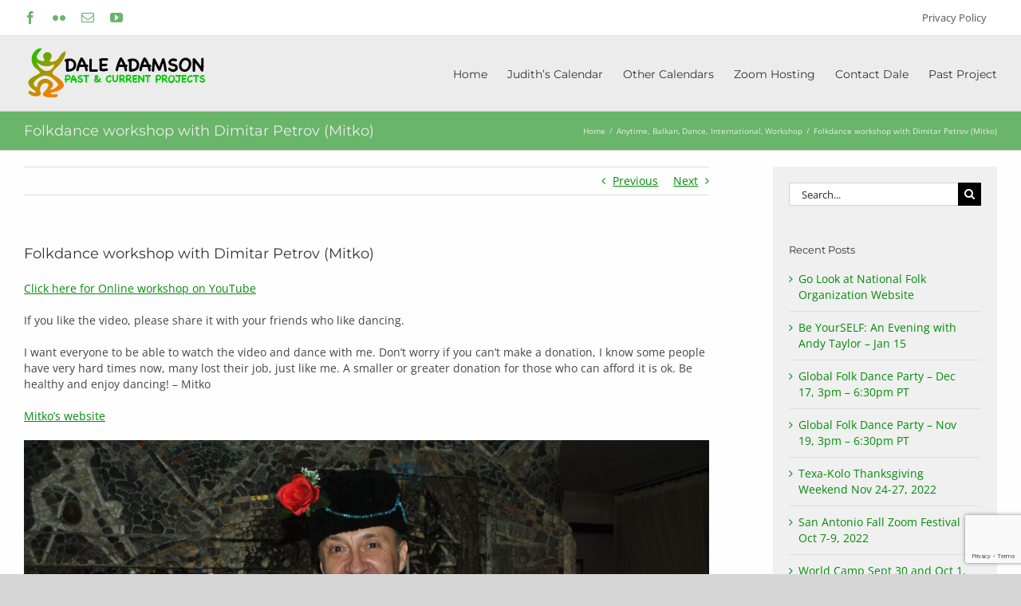

--- FILE ---
content_type: text/html; charset=utf-8
request_url: https://www.google.com/recaptcha/api2/anchor?ar=1&k=6Ld_uYIUAAAAAFqIr2ljv-sbBUePKYnU8-_5ZoO1&co=aHR0cHM6Ly9kYWxlYWRhbXNvbi5vbmxpbmU6NDQz&hl=en&v=7gg7H51Q-naNfhmCP3_R47ho&size=invisible&anchor-ms=20000&execute-ms=30000&cb=7tum88mq1w9g
body_size: 48090
content:
<!DOCTYPE HTML><html dir="ltr" lang="en"><head><meta http-equiv="Content-Type" content="text/html; charset=UTF-8">
<meta http-equiv="X-UA-Compatible" content="IE=edge">
<title>reCAPTCHA</title>
<style type="text/css">
/* cyrillic-ext */
@font-face {
  font-family: 'Roboto';
  font-style: normal;
  font-weight: 400;
  font-stretch: 100%;
  src: url(//fonts.gstatic.com/s/roboto/v48/KFO7CnqEu92Fr1ME7kSn66aGLdTylUAMa3GUBHMdazTgWw.woff2) format('woff2');
  unicode-range: U+0460-052F, U+1C80-1C8A, U+20B4, U+2DE0-2DFF, U+A640-A69F, U+FE2E-FE2F;
}
/* cyrillic */
@font-face {
  font-family: 'Roboto';
  font-style: normal;
  font-weight: 400;
  font-stretch: 100%;
  src: url(//fonts.gstatic.com/s/roboto/v48/KFO7CnqEu92Fr1ME7kSn66aGLdTylUAMa3iUBHMdazTgWw.woff2) format('woff2');
  unicode-range: U+0301, U+0400-045F, U+0490-0491, U+04B0-04B1, U+2116;
}
/* greek-ext */
@font-face {
  font-family: 'Roboto';
  font-style: normal;
  font-weight: 400;
  font-stretch: 100%;
  src: url(//fonts.gstatic.com/s/roboto/v48/KFO7CnqEu92Fr1ME7kSn66aGLdTylUAMa3CUBHMdazTgWw.woff2) format('woff2');
  unicode-range: U+1F00-1FFF;
}
/* greek */
@font-face {
  font-family: 'Roboto';
  font-style: normal;
  font-weight: 400;
  font-stretch: 100%;
  src: url(//fonts.gstatic.com/s/roboto/v48/KFO7CnqEu92Fr1ME7kSn66aGLdTylUAMa3-UBHMdazTgWw.woff2) format('woff2');
  unicode-range: U+0370-0377, U+037A-037F, U+0384-038A, U+038C, U+038E-03A1, U+03A3-03FF;
}
/* math */
@font-face {
  font-family: 'Roboto';
  font-style: normal;
  font-weight: 400;
  font-stretch: 100%;
  src: url(//fonts.gstatic.com/s/roboto/v48/KFO7CnqEu92Fr1ME7kSn66aGLdTylUAMawCUBHMdazTgWw.woff2) format('woff2');
  unicode-range: U+0302-0303, U+0305, U+0307-0308, U+0310, U+0312, U+0315, U+031A, U+0326-0327, U+032C, U+032F-0330, U+0332-0333, U+0338, U+033A, U+0346, U+034D, U+0391-03A1, U+03A3-03A9, U+03B1-03C9, U+03D1, U+03D5-03D6, U+03F0-03F1, U+03F4-03F5, U+2016-2017, U+2034-2038, U+203C, U+2040, U+2043, U+2047, U+2050, U+2057, U+205F, U+2070-2071, U+2074-208E, U+2090-209C, U+20D0-20DC, U+20E1, U+20E5-20EF, U+2100-2112, U+2114-2115, U+2117-2121, U+2123-214F, U+2190, U+2192, U+2194-21AE, U+21B0-21E5, U+21F1-21F2, U+21F4-2211, U+2213-2214, U+2216-22FF, U+2308-230B, U+2310, U+2319, U+231C-2321, U+2336-237A, U+237C, U+2395, U+239B-23B7, U+23D0, U+23DC-23E1, U+2474-2475, U+25AF, U+25B3, U+25B7, U+25BD, U+25C1, U+25CA, U+25CC, U+25FB, U+266D-266F, U+27C0-27FF, U+2900-2AFF, U+2B0E-2B11, U+2B30-2B4C, U+2BFE, U+3030, U+FF5B, U+FF5D, U+1D400-1D7FF, U+1EE00-1EEFF;
}
/* symbols */
@font-face {
  font-family: 'Roboto';
  font-style: normal;
  font-weight: 400;
  font-stretch: 100%;
  src: url(//fonts.gstatic.com/s/roboto/v48/KFO7CnqEu92Fr1ME7kSn66aGLdTylUAMaxKUBHMdazTgWw.woff2) format('woff2');
  unicode-range: U+0001-000C, U+000E-001F, U+007F-009F, U+20DD-20E0, U+20E2-20E4, U+2150-218F, U+2190, U+2192, U+2194-2199, U+21AF, U+21E6-21F0, U+21F3, U+2218-2219, U+2299, U+22C4-22C6, U+2300-243F, U+2440-244A, U+2460-24FF, U+25A0-27BF, U+2800-28FF, U+2921-2922, U+2981, U+29BF, U+29EB, U+2B00-2BFF, U+4DC0-4DFF, U+FFF9-FFFB, U+10140-1018E, U+10190-1019C, U+101A0, U+101D0-101FD, U+102E0-102FB, U+10E60-10E7E, U+1D2C0-1D2D3, U+1D2E0-1D37F, U+1F000-1F0FF, U+1F100-1F1AD, U+1F1E6-1F1FF, U+1F30D-1F30F, U+1F315, U+1F31C, U+1F31E, U+1F320-1F32C, U+1F336, U+1F378, U+1F37D, U+1F382, U+1F393-1F39F, U+1F3A7-1F3A8, U+1F3AC-1F3AF, U+1F3C2, U+1F3C4-1F3C6, U+1F3CA-1F3CE, U+1F3D4-1F3E0, U+1F3ED, U+1F3F1-1F3F3, U+1F3F5-1F3F7, U+1F408, U+1F415, U+1F41F, U+1F426, U+1F43F, U+1F441-1F442, U+1F444, U+1F446-1F449, U+1F44C-1F44E, U+1F453, U+1F46A, U+1F47D, U+1F4A3, U+1F4B0, U+1F4B3, U+1F4B9, U+1F4BB, U+1F4BF, U+1F4C8-1F4CB, U+1F4D6, U+1F4DA, U+1F4DF, U+1F4E3-1F4E6, U+1F4EA-1F4ED, U+1F4F7, U+1F4F9-1F4FB, U+1F4FD-1F4FE, U+1F503, U+1F507-1F50B, U+1F50D, U+1F512-1F513, U+1F53E-1F54A, U+1F54F-1F5FA, U+1F610, U+1F650-1F67F, U+1F687, U+1F68D, U+1F691, U+1F694, U+1F698, U+1F6AD, U+1F6B2, U+1F6B9-1F6BA, U+1F6BC, U+1F6C6-1F6CF, U+1F6D3-1F6D7, U+1F6E0-1F6EA, U+1F6F0-1F6F3, U+1F6F7-1F6FC, U+1F700-1F7FF, U+1F800-1F80B, U+1F810-1F847, U+1F850-1F859, U+1F860-1F887, U+1F890-1F8AD, U+1F8B0-1F8BB, U+1F8C0-1F8C1, U+1F900-1F90B, U+1F93B, U+1F946, U+1F984, U+1F996, U+1F9E9, U+1FA00-1FA6F, U+1FA70-1FA7C, U+1FA80-1FA89, U+1FA8F-1FAC6, U+1FACE-1FADC, U+1FADF-1FAE9, U+1FAF0-1FAF8, U+1FB00-1FBFF;
}
/* vietnamese */
@font-face {
  font-family: 'Roboto';
  font-style: normal;
  font-weight: 400;
  font-stretch: 100%;
  src: url(//fonts.gstatic.com/s/roboto/v48/KFO7CnqEu92Fr1ME7kSn66aGLdTylUAMa3OUBHMdazTgWw.woff2) format('woff2');
  unicode-range: U+0102-0103, U+0110-0111, U+0128-0129, U+0168-0169, U+01A0-01A1, U+01AF-01B0, U+0300-0301, U+0303-0304, U+0308-0309, U+0323, U+0329, U+1EA0-1EF9, U+20AB;
}
/* latin-ext */
@font-face {
  font-family: 'Roboto';
  font-style: normal;
  font-weight: 400;
  font-stretch: 100%;
  src: url(//fonts.gstatic.com/s/roboto/v48/KFO7CnqEu92Fr1ME7kSn66aGLdTylUAMa3KUBHMdazTgWw.woff2) format('woff2');
  unicode-range: U+0100-02BA, U+02BD-02C5, U+02C7-02CC, U+02CE-02D7, U+02DD-02FF, U+0304, U+0308, U+0329, U+1D00-1DBF, U+1E00-1E9F, U+1EF2-1EFF, U+2020, U+20A0-20AB, U+20AD-20C0, U+2113, U+2C60-2C7F, U+A720-A7FF;
}
/* latin */
@font-face {
  font-family: 'Roboto';
  font-style: normal;
  font-weight: 400;
  font-stretch: 100%;
  src: url(//fonts.gstatic.com/s/roboto/v48/KFO7CnqEu92Fr1ME7kSn66aGLdTylUAMa3yUBHMdazQ.woff2) format('woff2');
  unicode-range: U+0000-00FF, U+0131, U+0152-0153, U+02BB-02BC, U+02C6, U+02DA, U+02DC, U+0304, U+0308, U+0329, U+2000-206F, U+20AC, U+2122, U+2191, U+2193, U+2212, U+2215, U+FEFF, U+FFFD;
}
/* cyrillic-ext */
@font-face {
  font-family: 'Roboto';
  font-style: normal;
  font-weight: 500;
  font-stretch: 100%;
  src: url(//fonts.gstatic.com/s/roboto/v48/KFO7CnqEu92Fr1ME7kSn66aGLdTylUAMa3GUBHMdazTgWw.woff2) format('woff2');
  unicode-range: U+0460-052F, U+1C80-1C8A, U+20B4, U+2DE0-2DFF, U+A640-A69F, U+FE2E-FE2F;
}
/* cyrillic */
@font-face {
  font-family: 'Roboto';
  font-style: normal;
  font-weight: 500;
  font-stretch: 100%;
  src: url(//fonts.gstatic.com/s/roboto/v48/KFO7CnqEu92Fr1ME7kSn66aGLdTylUAMa3iUBHMdazTgWw.woff2) format('woff2');
  unicode-range: U+0301, U+0400-045F, U+0490-0491, U+04B0-04B1, U+2116;
}
/* greek-ext */
@font-face {
  font-family: 'Roboto';
  font-style: normal;
  font-weight: 500;
  font-stretch: 100%;
  src: url(//fonts.gstatic.com/s/roboto/v48/KFO7CnqEu92Fr1ME7kSn66aGLdTylUAMa3CUBHMdazTgWw.woff2) format('woff2');
  unicode-range: U+1F00-1FFF;
}
/* greek */
@font-face {
  font-family: 'Roboto';
  font-style: normal;
  font-weight: 500;
  font-stretch: 100%;
  src: url(//fonts.gstatic.com/s/roboto/v48/KFO7CnqEu92Fr1ME7kSn66aGLdTylUAMa3-UBHMdazTgWw.woff2) format('woff2');
  unicode-range: U+0370-0377, U+037A-037F, U+0384-038A, U+038C, U+038E-03A1, U+03A3-03FF;
}
/* math */
@font-face {
  font-family: 'Roboto';
  font-style: normal;
  font-weight: 500;
  font-stretch: 100%;
  src: url(//fonts.gstatic.com/s/roboto/v48/KFO7CnqEu92Fr1ME7kSn66aGLdTylUAMawCUBHMdazTgWw.woff2) format('woff2');
  unicode-range: U+0302-0303, U+0305, U+0307-0308, U+0310, U+0312, U+0315, U+031A, U+0326-0327, U+032C, U+032F-0330, U+0332-0333, U+0338, U+033A, U+0346, U+034D, U+0391-03A1, U+03A3-03A9, U+03B1-03C9, U+03D1, U+03D5-03D6, U+03F0-03F1, U+03F4-03F5, U+2016-2017, U+2034-2038, U+203C, U+2040, U+2043, U+2047, U+2050, U+2057, U+205F, U+2070-2071, U+2074-208E, U+2090-209C, U+20D0-20DC, U+20E1, U+20E5-20EF, U+2100-2112, U+2114-2115, U+2117-2121, U+2123-214F, U+2190, U+2192, U+2194-21AE, U+21B0-21E5, U+21F1-21F2, U+21F4-2211, U+2213-2214, U+2216-22FF, U+2308-230B, U+2310, U+2319, U+231C-2321, U+2336-237A, U+237C, U+2395, U+239B-23B7, U+23D0, U+23DC-23E1, U+2474-2475, U+25AF, U+25B3, U+25B7, U+25BD, U+25C1, U+25CA, U+25CC, U+25FB, U+266D-266F, U+27C0-27FF, U+2900-2AFF, U+2B0E-2B11, U+2B30-2B4C, U+2BFE, U+3030, U+FF5B, U+FF5D, U+1D400-1D7FF, U+1EE00-1EEFF;
}
/* symbols */
@font-face {
  font-family: 'Roboto';
  font-style: normal;
  font-weight: 500;
  font-stretch: 100%;
  src: url(//fonts.gstatic.com/s/roboto/v48/KFO7CnqEu92Fr1ME7kSn66aGLdTylUAMaxKUBHMdazTgWw.woff2) format('woff2');
  unicode-range: U+0001-000C, U+000E-001F, U+007F-009F, U+20DD-20E0, U+20E2-20E4, U+2150-218F, U+2190, U+2192, U+2194-2199, U+21AF, U+21E6-21F0, U+21F3, U+2218-2219, U+2299, U+22C4-22C6, U+2300-243F, U+2440-244A, U+2460-24FF, U+25A0-27BF, U+2800-28FF, U+2921-2922, U+2981, U+29BF, U+29EB, U+2B00-2BFF, U+4DC0-4DFF, U+FFF9-FFFB, U+10140-1018E, U+10190-1019C, U+101A0, U+101D0-101FD, U+102E0-102FB, U+10E60-10E7E, U+1D2C0-1D2D3, U+1D2E0-1D37F, U+1F000-1F0FF, U+1F100-1F1AD, U+1F1E6-1F1FF, U+1F30D-1F30F, U+1F315, U+1F31C, U+1F31E, U+1F320-1F32C, U+1F336, U+1F378, U+1F37D, U+1F382, U+1F393-1F39F, U+1F3A7-1F3A8, U+1F3AC-1F3AF, U+1F3C2, U+1F3C4-1F3C6, U+1F3CA-1F3CE, U+1F3D4-1F3E0, U+1F3ED, U+1F3F1-1F3F3, U+1F3F5-1F3F7, U+1F408, U+1F415, U+1F41F, U+1F426, U+1F43F, U+1F441-1F442, U+1F444, U+1F446-1F449, U+1F44C-1F44E, U+1F453, U+1F46A, U+1F47D, U+1F4A3, U+1F4B0, U+1F4B3, U+1F4B9, U+1F4BB, U+1F4BF, U+1F4C8-1F4CB, U+1F4D6, U+1F4DA, U+1F4DF, U+1F4E3-1F4E6, U+1F4EA-1F4ED, U+1F4F7, U+1F4F9-1F4FB, U+1F4FD-1F4FE, U+1F503, U+1F507-1F50B, U+1F50D, U+1F512-1F513, U+1F53E-1F54A, U+1F54F-1F5FA, U+1F610, U+1F650-1F67F, U+1F687, U+1F68D, U+1F691, U+1F694, U+1F698, U+1F6AD, U+1F6B2, U+1F6B9-1F6BA, U+1F6BC, U+1F6C6-1F6CF, U+1F6D3-1F6D7, U+1F6E0-1F6EA, U+1F6F0-1F6F3, U+1F6F7-1F6FC, U+1F700-1F7FF, U+1F800-1F80B, U+1F810-1F847, U+1F850-1F859, U+1F860-1F887, U+1F890-1F8AD, U+1F8B0-1F8BB, U+1F8C0-1F8C1, U+1F900-1F90B, U+1F93B, U+1F946, U+1F984, U+1F996, U+1F9E9, U+1FA00-1FA6F, U+1FA70-1FA7C, U+1FA80-1FA89, U+1FA8F-1FAC6, U+1FACE-1FADC, U+1FADF-1FAE9, U+1FAF0-1FAF8, U+1FB00-1FBFF;
}
/* vietnamese */
@font-face {
  font-family: 'Roboto';
  font-style: normal;
  font-weight: 500;
  font-stretch: 100%;
  src: url(//fonts.gstatic.com/s/roboto/v48/KFO7CnqEu92Fr1ME7kSn66aGLdTylUAMa3OUBHMdazTgWw.woff2) format('woff2');
  unicode-range: U+0102-0103, U+0110-0111, U+0128-0129, U+0168-0169, U+01A0-01A1, U+01AF-01B0, U+0300-0301, U+0303-0304, U+0308-0309, U+0323, U+0329, U+1EA0-1EF9, U+20AB;
}
/* latin-ext */
@font-face {
  font-family: 'Roboto';
  font-style: normal;
  font-weight: 500;
  font-stretch: 100%;
  src: url(//fonts.gstatic.com/s/roboto/v48/KFO7CnqEu92Fr1ME7kSn66aGLdTylUAMa3KUBHMdazTgWw.woff2) format('woff2');
  unicode-range: U+0100-02BA, U+02BD-02C5, U+02C7-02CC, U+02CE-02D7, U+02DD-02FF, U+0304, U+0308, U+0329, U+1D00-1DBF, U+1E00-1E9F, U+1EF2-1EFF, U+2020, U+20A0-20AB, U+20AD-20C0, U+2113, U+2C60-2C7F, U+A720-A7FF;
}
/* latin */
@font-face {
  font-family: 'Roboto';
  font-style: normal;
  font-weight: 500;
  font-stretch: 100%;
  src: url(//fonts.gstatic.com/s/roboto/v48/KFO7CnqEu92Fr1ME7kSn66aGLdTylUAMa3yUBHMdazQ.woff2) format('woff2');
  unicode-range: U+0000-00FF, U+0131, U+0152-0153, U+02BB-02BC, U+02C6, U+02DA, U+02DC, U+0304, U+0308, U+0329, U+2000-206F, U+20AC, U+2122, U+2191, U+2193, U+2212, U+2215, U+FEFF, U+FFFD;
}
/* cyrillic-ext */
@font-face {
  font-family: 'Roboto';
  font-style: normal;
  font-weight: 900;
  font-stretch: 100%;
  src: url(//fonts.gstatic.com/s/roboto/v48/KFO7CnqEu92Fr1ME7kSn66aGLdTylUAMa3GUBHMdazTgWw.woff2) format('woff2');
  unicode-range: U+0460-052F, U+1C80-1C8A, U+20B4, U+2DE0-2DFF, U+A640-A69F, U+FE2E-FE2F;
}
/* cyrillic */
@font-face {
  font-family: 'Roboto';
  font-style: normal;
  font-weight: 900;
  font-stretch: 100%;
  src: url(//fonts.gstatic.com/s/roboto/v48/KFO7CnqEu92Fr1ME7kSn66aGLdTylUAMa3iUBHMdazTgWw.woff2) format('woff2');
  unicode-range: U+0301, U+0400-045F, U+0490-0491, U+04B0-04B1, U+2116;
}
/* greek-ext */
@font-face {
  font-family: 'Roboto';
  font-style: normal;
  font-weight: 900;
  font-stretch: 100%;
  src: url(//fonts.gstatic.com/s/roboto/v48/KFO7CnqEu92Fr1ME7kSn66aGLdTylUAMa3CUBHMdazTgWw.woff2) format('woff2');
  unicode-range: U+1F00-1FFF;
}
/* greek */
@font-face {
  font-family: 'Roboto';
  font-style: normal;
  font-weight: 900;
  font-stretch: 100%;
  src: url(//fonts.gstatic.com/s/roboto/v48/KFO7CnqEu92Fr1ME7kSn66aGLdTylUAMa3-UBHMdazTgWw.woff2) format('woff2');
  unicode-range: U+0370-0377, U+037A-037F, U+0384-038A, U+038C, U+038E-03A1, U+03A3-03FF;
}
/* math */
@font-face {
  font-family: 'Roboto';
  font-style: normal;
  font-weight: 900;
  font-stretch: 100%;
  src: url(//fonts.gstatic.com/s/roboto/v48/KFO7CnqEu92Fr1ME7kSn66aGLdTylUAMawCUBHMdazTgWw.woff2) format('woff2');
  unicode-range: U+0302-0303, U+0305, U+0307-0308, U+0310, U+0312, U+0315, U+031A, U+0326-0327, U+032C, U+032F-0330, U+0332-0333, U+0338, U+033A, U+0346, U+034D, U+0391-03A1, U+03A3-03A9, U+03B1-03C9, U+03D1, U+03D5-03D6, U+03F0-03F1, U+03F4-03F5, U+2016-2017, U+2034-2038, U+203C, U+2040, U+2043, U+2047, U+2050, U+2057, U+205F, U+2070-2071, U+2074-208E, U+2090-209C, U+20D0-20DC, U+20E1, U+20E5-20EF, U+2100-2112, U+2114-2115, U+2117-2121, U+2123-214F, U+2190, U+2192, U+2194-21AE, U+21B0-21E5, U+21F1-21F2, U+21F4-2211, U+2213-2214, U+2216-22FF, U+2308-230B, U+2310, U+2319, U+231C-2321, U+2336-237A, U+237C, U+2395, U+239B-23B7, U+23D0, U+23DC-23E1, U+2474-2475, U+25AF, U+25B3, U+25B7, U+25BD, U+25C1, U+25CA, U+25CC, U+25FB, U+266D-266F, U+27C0-27FF, U+2900-2AFF, U+2B0E-2B11, U+2B30-2B4C, U+2BFE, U+3030, U+FF5B, U+FF5D, U+1D400-1D7FF, U+1EE00-1EEFF;
}
/* symbols */
@font-face {
  font-family: 'Roboto';
  font-style: normal;
  font-weight: 900;
  font-stretch: 100%;
  src: url(//fonts.gstatic.com/s/roboto/v48/KFO7CnqEu92Fr1ME7kSn66aGLdTylUAMaxKUBHMdazTgWw.woff2) format('woff2');
  unicode-range: U+0001-000C, U+000E-001F, U+007F-009F, U+20DD-20E0, U+20E2-20E4, U+2150-218F, U+2190, U+2192, U+2194-2199, U+21AF, U+21E6-21F0, U+21F3, U+2218-2219, U+2299, U+22C4-22C6, U+2300-243F, U+2440-244A, U+2460-24FF, U+25A0-27BF, U+2800-28FF, U+2921-2922, U+2981, U+29BF, U+29EB, U+2B00-2BFF, U+4DC0-4DFF, U+FFF9-FFFB, U+10140-1018E, U+10190-1019C, U+101A0, U+101D0-101FD, U+102E0-102FB, U+10E60-10E7E, U+1D2C0-1D2D3, U+1D2E0-1D37F, U+1F000-1F0FF, U+1F100-1F1AD, U+1F1E6-1F1FF, U+1F30D-1F30F, U+1F315, U+1F31C, U+1F31E, U+1F320-1F32C, U+1F336, U+1F378, U+1F37D, U+1F382, U+1F393-1F39F, U+1F3A7-1F3A8, U+1F3AC-1F3AF, U+1F3C2, U+1F3C4-1F3C6, U+1F3CA-1F3CE, U+1F3D4-1F3E0, U+1F3ED, U+1F3F1-1F3F3, U+1F3F5-1F3F7, U+1F408, U+1F415, U+1F41F, U+1F426, U+1F43F, U+1F441-1F442, U+1F444, U+1F446-1F449, U+1F44C-1F44E, U+1F453, U+1F46A, U+1F47D, U+1F4A3, U+1F4B0, U+1F4B3, U+1F4B9, U+1F4BB, U+1F4BF, U+1F4C8-1F4CB, U+1F4D6, U+1F4DA, U+1F4DF, U+1F4E3-1F4E6, U+1F4EA-1F4ED, U+1F4F7, U+1F4F9-1F4FB, U+1F4FD-1F4FE, U+1F503, U+1F507-1F50B, U+1F50D, U+1F512-1F513, U+1F53E-1F54A, U+1F54F-1F5FA, U+1F610, U+1F650-1F67F, U+1F687, U+1F68D, U+1F691, U+1F694, U+1F698, U+1F6AD, U+1F6B2, U+1F6B9-1F6BA, U+1F6BC, U+1F6C6-1F6CF, U+1F6D3-1F6D7, U+1F6E0-1F6EA, U+1F6F0-1F6F3, U+1F6F7-1F6FC, U+1F700-1F7FF, U+1F800-1F80B, U+1F810-1F847, U+1F850-1F859, U+1F860-1F887, U+1F890-1F8AD, U+1F8B0-1F8BB, U+1F8C0-1F8C1, U+1F900-1F90B, U+1F93B, U+1F946, U+1F984, U+1F996, U+1F9E9, U+1FA00-1FA6F, U+1FA70-1FA7C, U+1FA80-1FA89, U+1FA8F-1FAC6, U+1FACE-1FADC, U+1FADF-1FAE9, U+1FAF0-1FAF8, U+1FB00-1FBFF;
}
/* vietnamese */
@font-face {
  font-family: 'Roboto';
  font-style: normal;
  font-weight: 900;
  font-stretch: 100%;
  src: url(//fonts.gstatic.com/s/roboto/v48/KFO7CnqEu92Fr1ME7kSn66aGLdTylUAMa3OUBHMdazTgWw.woff2) format('woff2');
  unicode-range: U+0102-0103, U+0110-0111, U+0128-0129, U+0168-0169, U+01A0-01A1, U+01AF-01B0, U+0300-0301, U+0303-0304, U+0308-0309, U+0323, U+0329, U+1EA0-1EF9, U+20AB;
}
/* latin-ext */
@font-face {
  font-family: 'Roboto';
  font-style: normal;
  font-weight: 900;
  font-stretch: 100%;
  src: url(//fonts.gstatic.com/s/roboto/v48/KFO7CnqEu92Fr1ME7kSn66aGLdTylUAMa3KUBHMdazTgWw.woff2) format('woff2');
  unicode-range: U+0100-02BA, U+02BD-02C5, U+02C7-02CC, U+02CE-02D7, U+02DD-02FF, U+0304, U+0308, U+0329, U+1D00-1DBF, U+1E00-1E9F, U+1EF2-1EFF, U+2020, U+20A0-20AB, U+20AD-20C0, U+2113, U+2C60-2C7F, U+A720-A7FF;
}
/* latin */
@font-face {
  font-family: 'Roboto';
  font-style: normal;
  font-weight: 900;
  font-stretch: 100%;
  src: url(//fonts.gstatic.com/s/roboto/v48/KFO7CnqEu92Fr1ME7kSn66aGLdTylUAMa3yUBHMdazQ.woff2) format('woff2');
  unicode-range: U+0000-00FF, U+0131, U+0152-0153, U+02BB-02BC, U+02C6, U+02DA, U+02DC, U+0304, U+0308, U+0329, U+2000-206F, U+20AC, U+2122, U+2191, U+2193, U+2212, U+2215, U+FEFF, U+FFFD;
}

</style>
<link rel="stylesheet" type="text/css" href="https://www.gstatic.com/recaptcha/releases/7gg7H51Q-naNfhmCP3_R47ho/styles__ltr.css">
<script nonce="jnmcoLk7NkNtT2yMBXjf5g" type="text/javascript">window['__recaptcha_api'] = 'https://www.google.com/recaptcha/api2/';</script>
<script type="text/javascript" src="https://www.gstatic.com/recaptcha/releases/7gg7H51Q-naNfhmCP3_R47ho/recaptcha__en.js" nonce="jnmcoLk7NkNtT2yMBXjf5g">
      
    </script></head>
<body><div id="rc-anchor-alert" class="rc-anchor-alert"></div>
<input type="hidden" id="recaptcha-token" value="[base64]">
<script type="text/javascript" nonce="jnmcoLk7NkNtT2yMBXjf5g">
      recaptcha.anchor.Main.init("[\x22ainput\x22,[\x22bgdata\x22,\x22\x22,\[base64]/[base64]/bmV3IFpbdF0obVswXSk6Sz09Mj9uZXcgWlt0XShtWzBdLG1bMV0pOks9PTM/bmV3IFpbdF0obVswXSxtWzFdLG1bMl0pOks9PTQ/[base64]/[base64]/[base64]/[base64]/[base64]/[base64]/[base64]/[base64]/[base64]/[base64]/[base64]/[base64]/[base64]/[base64]\\u003d\\u003d\x22,\[base64]\x22,\[base64]/w6IVYcOcQ8OmDDjDr8KXQmg3wpDClUhMPMOow6bCm8Odw4XDhMK0w7pkw44MwrBvw7d0w4LCl1pwwqJIMhjCv8OmTsOowplNw7/DqDZaw7tfw6nDi0rDrTTCusKDwotUGcOPJsKfFCLCtMKaaMKww6Flw7XCjw9iwpYtNmnDnyhkw4w2LgZNYUXCrcK/wp3DjcODcCZJwoLCpkAVVMO9ExNEw49XwpvCj07ChlLDsUzChcONwosEw5RBwqHCgMOvR8OIdAvCrcK4wqYJw6hWw7dqw6VRw4QWwrRaw5QoFUJXw68mG2UfTS/[base64]/CnsO1WG/DtlNLwojDo253dcKSwoNWwoLCnT/[base64]/[base64]/OcOUwp/CpMKzAcKmw7LDosK/[base64]/VgwtAWfCr2nCssKBWQtMw6vCsMK4fD8UMsO2Gk8iwqVFw6xcKMOgw4nCmDwFwql/[base64]/Ci8OXw6HCowrCmsOCbwbDrMOwwpLDrmZEw5EXwp1qV8Kyw5kXw6fCqQQTHCxNwpPCgXbCliBbwrkiw7nCssKFE8K0w7Aow5ZvLsKyw6Rdw6Mvw77Ckw3Cs8KCw7oEEC5ywplwDx/CkD3DlnkEGxNgwqF+P28FwoU1C8KnacKVwqLCqUzDmcOOwpvDhcKpwr1hezLCqENawqInJsOUwqfCq205I0TCicO8H8OWNE4Nw73CthXCgU5Gw6VgwrrCg8OFa2dxK3J3dcO/dMK7acKDw6nDncOFw4REwopcS2TDmcKbASA5w6HCtcKyXzkwdcKVJknCjn4gwrQCH8O/[base64]/CgcKZwr9Zc8Orwqlfwp3CrFfCmgPDusKLOibCsCDCisObE2DDhcOWw4zCjkluIcOwUy/DhsKgVsO7QsKew6kBwoF6wq/CucKvwqTCosKwwrwOwr/Cu8OOw6DDh0fDtH1oKhlgQhxjw6BxDMOOwqd2wobDiGEOFW7Chl4Xw4gvwpZ8w5nDnDfCgC4hw6LCqjoRwoHDgnnDgkZdwo92w68Dw7IxP3LCp8KHUcOKwrjCi8OpwqxVwotMSDYaaWt1HlTDtS9Ad8OQwrLCuyckBybDpyosaMKuw7HDpMKROsOMw4d8w7x/wqvCkTg+w5IQBU9KTxR+CcOzMsORwpZEwq/DgMKbwoZ7H8KAwqZqIcOLwrgNDAsEwrVAw7/[base64]/w4QGH25JLMKqw7fCnzZMwrfDlMOew7UWwpcqw5dOwpQgLMKLwpfCv8OcwqkHMglVfcK5Wk3CvcKwLcKzw5k6wpMWw7NBWQoJwrjCrMOqw6TDpVFqw7B6woR3w4krwpTClGLCrwnDlcKiHBPDhsOgfG/Cv8KCbHPDgcOgRVNfZXpIwozDnypBwowvwrI1w6ghw58XXDHCljkvE8O8wrrCnsKUR8KfajzDhFgLw4EowrLCkMOWNxhtw4LDhMOrYnfDn8KRw5jCs2/DkcKNwroIMsKSw65HeDvDr8K5wobDmBnCvSrCl8OqXH7Cn8OwQHbDrsKfw687woPCpgtcwrLCkXDDo3XDt8Oew7zDr0IKw6LDqcK8wqXDnzbCksKUw7/[base64]/Dr8OMwo53J1fCjEHDqCnCgsO0M8K7OMKWw6zDicOGw7o0Dltbwq7CtsOCCsO0IB4Xwow9w7PDmSYtw4nCu8KxwozClsOxw7EQI0JPNcOTVcKcwofCosKHJUfDmsOKw6IbdMKMwrdHw7F/w73DvMOOC8KqIj5hTMOzNCnCkcKxBFlXwpYOwo5ScMOva8KpaQQVw4Aew6zDjsKRZivDqsKMwrvDvXclLsOdR3IhYcOQKjjDkcO1QsK/OcK5D3bDmwjCjMKkPFthECJPwoAETRZvw6rCvg3Cqj7DkVfCkwVpEsO0HHB4w4VywozDgMKJw4jDhcOtRj1Iw4DDhyZMwo4DRztAazjChAXCpX/CrcONw7E5w5bDucOww79DFRQrT8Orw4vCsDnDlDzCtcOFJ8KqwqTCp1jCvcKbCcKHwpMUMRAKRMOFw7d8FwvDqsK9KcOHw6DDtWsreT7ChREQwohfw5nDhhHCnRodwrzDkMK5w6gCwr7Cok0eJMOqcx0XwoZKHMK7cHvCs8KIewHDoFw8w4l/R8KpPcOcw4t4K8OeUCHDp3FZwqJVw6lxUS1XUsKlZMKdwpZMWsKDTcO9OHorwrLDoS3DjMKMw48QLXoKNj8dw7zDssORw5LDnsOMd3nCu000dMKIw6ILf8Ohw4HDvhNqw5TCp8KXEgpOwqwVXcO9dcKrwr5pbUrDlXofWMOkBVfCg8O0N8OeRh/DnSzDvcO+YVAsw7xOw6rCuBPClkvCvjLCtsO9wrbChMKmJcOlw4tIJMOJw6www61uTsOhChzDjwE8wqXDq8Kfw6rDk2/CqH7Cqz1SHcODYMKDKQPDkMODw4FLw7kmWCvCpiHCp8KxwpfCi8KYwo7DjsK2wpzCrFDDgh86CyrDozdpw6TClcOvAkdtGTJYwpnCk8Obw5duYcOYZcK1PFoYw5LDtsOSwrbDicO/TjjCmsKgw5l0w6LDsx4zDMOFwrxsHRHDn8ODO8OEFA3Cq2QZSm1WScOubcKJwoxXEcO3wrXCvlN5w4LCn8KGw5zDhMKsw6LChsKPYsOER8O1wrgvR8Kvw6sPG8Oww7/CiMKST8O/wpIAG8K8wrphwrrCtsOTAMOEDATDhh8vO8Kvw7wTwrxXw4dew6BWwqbCgSpfacKpB8OYwrswwrzDjcO9UMK8airDocK8w57CtsKjwrh4AMKGw7fDhTw2GsKfwpIgTy5obcOewrduKxR0wrl4wplzwq/DicKFw6Y4w6ddw4DCuiUKY8Okw7DDjMKTw7LDmVfChMKvGhcXw4EiacK2w68Pc13Cr2jDpnMlwp3CogPDuVPDl8OfXcOXwrFEwqPCp0vCo3vDk8KKHALDnsOwU8Kgw4nDqXNNAizCgsOpQQPCu35xwrrDpMOyYj7DqsObwpk2wpArBMKqNMKRcV/CllLCqWYQw6VhP2zCiMKKwozChMO9w6/CrMOhw60TwpZdwobCusKVwp/CpMOxwocgw77ClQnCh0V0w4/CqMKAw7HDhMOCwqzDlsK1K2LCnMKvcXwIMMKhPMKjBDvDusKKw6pxw6DCs8ORw5XDujBcRcKnBcKXworCgcKbCRbCuCd+w67DlMK8wrLDicKTwqc+wo0ewrzCg8OEwrHDiMOYJsOwaGPDtMKRH8KkamnDocKtKEDCnMOvV0rCvcO2aMOqQcKSwpQiw49Jwo5Nw6fDiQ/CtsOza8Kzw7XDnCnDjBc+ClbDrXwRemvDnGXCtVjDvCLDucK1w4JHw6PCpcO8wq0Hw70hdE4YwosDGMOVRcOwH8Ktwp8Dw409w7XCiDfDhMKAV8Ksw57CvsOaw71Gf2/CrRHCnsO1wrTDmQIAZAVIwolWLMKYw7pBdMOfwqdHwrpQDMOtdVAfwo3DrMKac8Omw7ZlOhfCpzvDlEPCvFxeazfCqi3DgsKVdQUjw5Ndw4jCoHspGgodWcOdBgXDgsKlesOcwrE0XsKow6p1wrzDkcOLw6Igw6sdw5VGcMKaw6MSGn/DiWdyw5Alw63CosO2PgkbUMOQNwfDqXHCny14DTkzwoB+wqLCqivDoAjDuVV0w43ClE/[base64]/fATDssK8GsKoJMK/w67DvMKRRkTDvGPCqMK4woo8wpxhw4RiR3o/[base64]/CjsKTw4RXAcO/wq3Dn3pLw7/DnSdpwq/CkxplwpFbB8Olwqt/w7g2c8OxXjvCvBVJaMKDwr3CjsOKwqrCrcOrw6pTYTDCncKMwrzCnTdMW8OYw69TfMOEw5sWScOXw5rDuAViw5hNwrzClyVecsOJwrPDiMOnLcKKwoTCjsKka8OUwr3CmSoNb24eSS/[base64]/CqARHw7LCgsOyNsOIwqNIwpR+wrIJwpNYwpXDmhfCs1PDlE7DnTvCsglZG8ONLsKVRhjDth3DoFsHC8Kzw7bDgcKKw6A9UsOLPcKTwpPCuMK8CUvDlMONw6c9wr1/[base64]/Dq8Kswq/CuV7DgkcdwrZ2e8K3w6B2w6bDlsOrR8KTwr/Ck3gBw60+M8KIw4kOeWIfw4LDjsKEDsOpw4IbaA7CssOIScKFw57Cm8Ofw5UhVcOBwrHCnsO/bsKUQ1/Dl8OLwrnDuQ/DqQTDr8KFwonCtsKuasOgwrTDmsOiSGLDq3zCoA3CmsO/wrsbw4LDtCokwokNwolTEsKyw4jCqw7DnMKyPMKIazNYEcKJBArCgMOWDDtqMMOFLcK3w6hZwpHCjA08EsOfwrA+Qw/DlcKKwqjDtMK5wpJ+w4vCg2wzXcK9w7E/IAzDtMKuHcKuwofDocK7ecKXb8KGwqlva24Swp/DilgOe8OjwqTCqCYaecKTwotowolfGzMMwrphPTk2wp5qwoQaaTt1w4vDh8OzwoY3wrxAJj7DlcKBESDDnMOVDMOewpHDnzAveMKjwq1jwoIUw4tywo4LMn/DrjbDk8OoHcOHw581fcKrwrXDk8KGwrAowqZSTyUcwr3DtsO+HiZDVgbClMOow7kIw7wzQWM+w7PCgsO8w5TDkFvDsMOfwpAyNsOVRmJfMitlwp7DrCzCqsOYdsOSwoQIw5l0w4lHTU/[base64]/CjjkbO8KRbQjDgSpRwpxzwp45w5bDil4/w59Ww7TCn8OQw4FZwp7CtsK/OhctIcKgZsKYAcKgworDgmTDvQPCjwIRwpzChHfDsmY7d8KNw5vCncKrw6fCmMOKw6bCpMOic8KLwrvDjkHDtQjDm8O+d8KHHcKmHQhsw5jDiljDoMOPDcOSQcKFGnQOH8OgWMKxJxHDgysGc8Oyw7/CrMOBw4XCnjAKw7wuwrcnw6dBw6DCgCTDom4Jw5nDrFjCmsO4cE8rw6Ffw44hwoc0HMKgwp4/PsK1wonCisOyf8KKLD4Cw5/[base64]/[base64]/Co8Ouwr3CnMOvBjnCuwgAA8ODDyTDhMOAYcOQHWXCqsO3BsOAXMKUwpXDmik7w5gNwrfDnMOSwrhTSFnDl8OPwqp1Jjx6w7FTP8OWOATDjcOvaXZBw5vDukojOsOZJ1jDncOOw43CmA/CqBXCrcO8w7jDvWcIVMKUB27CljfDgcKqw4pvwpLDp8OAwq1XEm7DhHgUwqYZC8O9aW5yXsKowoJ2E8KswozDrMOJGWbCkMKZw4XCtjTDg8K3w5fDucKSw54twrB9F15kw4nDuRMafMOjw5PCtcK/b8Oew7jDtsKuwpdkRn11MMKaZ8KBw5wkfcOQZMOJEMO+w4DDtF/CpmHDp8KUwofCucKNwr5aQMORwpbDiX8cKg/CqR49w4MbwoMMwqzCrH7DrMOCw5/Cpw5Tw7/[base64]/[base64]/Cog8VWMOHbMO9X8KJw55Xw4vDiwkqw6vCscKlQ8KQN8OmKMOpwrFRTmXDhzrCmcK1WsKIMEHDphIzcQtlw4slw6vDlcKJwr99QMOJwoBAw53ChiZ0wpDDnAjDvsORFSFmwqE8KWhKw77Co1/DkMKcDcKKUWkDIsOJwrHCv0DCgcKYcMObwrDCsF7DokZ9HcKgPSrCq8KCwoE3w7fCuzLDgE1/[base64]/FWXCpXbDo25CwoY7RMKXF8OVIB/DksOhwpoIwqJ8bBHCrFTCgMK9GwtgPgEpD0nCscKpwrUNw4jChcKowoQtJScMMVgzXMO6EMKdwp1NaMKGw4lNwrIbwrzCnlnDozrCisO9d1kdwprCp217woPDlcKRw44Aw4pEFsK2wqk6BsKBw6oQw7/DoMO3bMKBw6PDpcOOesK9D8KYVMOtFDbCvhDCnBBKw6bDvBFeElnCjcONIsOxw6U0wrASXMK+wrzDj8KUTC/CggVUw53DsxfDnHsIwoRrw6PDkXM+dCA4wo7ChGcUwrrCh8O5w7oww6AdworDjcOrZXVhUQPCmlEPXsOVOcKhXXLClcKiZ3p4w7XDpsO9w4/[base64]/RcOHasKCw7RdwoTCtR1rOUt5w7pHwrMzfUN0bnhmw4wPw7l/w5PDnWspBG/Dm8KQw6RTwooUw6PCnsKrwoDDhMKRQcOXXSlPw5ACwooFw7k1w7kGwqTDvTrCoHXCuMOdwq5JK0tiwoXDnMKhbMOPW2QfwpMtJDskZsOtREA6a8OVfcOiw6/DsMKjZj/CjcKhE1ByQSAJw4HCmirCklLDiXY1cMKLVjHCoEtnXsO6TMOJGsK0wr/Dm8KACV4qw4zCtcOgw6ErZRd1fGHCmDxhw53Cp8KAXiLCk3VdNRfDu1fDm8KJFCpZGn7DvHt0w4wkwofCucOnwpnDpVjDusKdAsOXw7jCkD0lw67DtXzDqwFlD1/[base64]/Dqk7DojbCgMOow7dNwqdnwojCnsKiw4bChHdEw5kRHcK1wrLDv8KfwrLCqCsRU8KGXsKUw6E/IhvDh8OFwoYJDsKRU8OoB0jDisK9w45hFlUWYBnCiC/DjMO1IljDlFJ2w5DCrBDDjVXDo8OnD2rDhFjCtMOIb2YGwoUNw48GXsOnSXVzw6vCklfCnsKsN3DCgnbDoTRUwpnClVHClcObwqXCoXxjRMK/ccKHwqBtDsKQw7AfdcK7woHCoSdddXsYHWXDrh5HwpYZeXA7WD48w7gFwrvCsB9FY8OidgDDhTvCqALDjMKyT8Oiw4ZHYBY8wpYtAWsHQMOeVU0tw4/DjgA4w69ec8KZbB0UD8KQw73DtsOZw4/DhsKIcMKNwoswTcKAw5nDs8OtwojDlB0tWwbDgFoiwrnCtU/DtTwHwqk1dMOPwpXDnsOcw6/CqMOJI1DDqw4YwrnDmMOPKMODw7c2w6nDmUTCnjrDi2LDkWxvC8KPbRnDl3Bcw5jDsCcewpFjw5oQNkTDkMKpA8KdUsKZScOZeMOUa8OfXnNNJ8KGdcOtTkERw4vChwPDllrChyLDl2/Dn2Z/w74BFMOpY3AhwqTDpRBdBBrCrF9vwrPDlXLDr8KIw6HCphkSw6rCo0Q/[base64]/DAXDuF3DkcKxJsODNXoUw6gEeMOIwpEGA8KqLRQawqjCjMOnwoFbwpMaZVbDoVYCwpnDgcKawo3DicKCwq5tJzPCq8OdH3EMw43DrsKzLwo7McOuwqrChiTDrcOEUWsHwpXCmcKFOcO2Z0/ChMORw4fDvcK9w7bDuVwgw6J0TUlbw5VFD0IOH1XDs8OHHTPCoGXCjWvDtMOlARTCg8KaBmvCqk/[base64]/DksOLEHNxwr8lw7rDpXVTw54WWnjCkT5Fw43DhXfDvjnDscKAbBTDn8Omw7/Dt8Kxw64UQRZNw4E1EMO6ccOfWmLClMK8w7TCmMOeYcKXwqI7GsOUwqHDv8KOw7MqIcKXR8KFfQTCpMOFwp0xwpIZwqvDg1rCssOkw43CrwTDncKywoDDpsK9IMOiaX4Sw6zDkzYELcKWwr/[base64]/DgMKYw48TwpHDpnPCoMK/[base64]/CjsOxBj7ComMKwonDo8O3w5M5w6bCscKJwpDCkBrDmitnWV/CqkYoMcK4D8OFw7E6DsKFRMOnNXgJw4vCr8OWZhnCosKSwp4FDEHDpcO0wp1gwoc8csOTG8OLTS7CkQ5KC8Ktw5PDix1MWMOEHMOew5IkScOQwrATHkEOwrcpAWfCsMO5w6tBeTvDk3BIeBvDpy9bAsO3wqXChCYVw6/DmcKJw5UuCcOUw6LDrMOkT8O8w6HCgxrDqxMvXsKawqllw6xaL8Orwr88YMKyw5/CtnAQMjLDqWI/FnlQw47DsXjCisKfw6vDl1RdF8KvYlnCjnjCkCrDlQfDrDXClMKswrLDsBZ/w4gzDcOMwpHCgj/ChsOcUMOjw6HDpQ44bEDDr8OfwqzDgWUINXjDm8KkVcKew7FewqrDpcKvXXrDjULDmx/[base64]/Cj23DqwhAFDRfV1bCvFBSM8OywrXCtEzDmMKHVsO7ZMOsw7jDusK9OsK8w7x/wrvCq3DDpMKAIm5ROx1rw6UsOjtNw5xdwoc6CsK7NsKcw7IqGhbCkCnDs1zCmMOOw4lJWE9EwoLDs8K2NcOlecKqwo3Cg8KCRVZXLnbCsWDCkMKwQMOHc8KWCUrDs8KUZMOxSsKpDsOrw6/DoxzDuXgvMsOYwo/[base64]/DrF8OFcO7dMOWwqLCt8K4QQFhcsO+Fy4GXcKJwqHDjgpTwpNxVw7Cmmdaa1nDq8Oow57DrsKLWw/DhlZeP1zCqnjDg8OCGnTCgm8dwoDChsO+w6LDjz3DkWsMw4fCpMObwpInw7XCpsOBIsOcNMKQwpnCmcKcJGsTBUPChMO1AMOuwo8uKsKuJ37DhcOBAsK/LyjCl1zCjsOXwqPCqDXCqcOzPMOew53DvmFTM2zCkjJsw4zDusKhe8KdUsK5HsOtw6jDn1jDlMO8w6LCl8OuDGFpwpLCsMOQwrDDjylqTMKzw6fCo0cGwrrDlsKIw7/Dr8O2wqjDqMOhFcOFwozDkGjDq3rCgh0Nw5lYw5bCpkM0wq/DiMKMw6vDuhVOPgR6BMO+csK7VsKTF8K/[base64]/DlivCtcOrwrbDj8KwwrgTw6DCmDRGwphawqbDssKWQBUZOsO+WMOaSMKOwrTDm8Ocw7TCjnvDoyVAMMOwJMK5U8KQM8Owwp/[base64]/CllXCgF47w4LDj2/ClRhLeGnDpX/DqsOyw7TCsWjDhsKLw6/CvXnDtMO/fMKIw7PCv8OsIjFFwpfDg8OQX1nCnkR3w7fCphcGwq9SHXfDsB45w5w4LS3Doj/Dp2vClX9jYl4NE8K9w51GIcKNTj/[base64]/CnT8pS39BwrjCkTMCBsK8wojCinzDpMKFwqo4Pz7CqyXCo8Ocwo5uIHFawqw8YUrCpz3CsMOOFwsfwonDhjgkYVMkdV14ZyzDqDNNw7A1w5xvBMK0w7MvWMOrX8KLwopAw4wLJxJ6w4zDmltGw6V9GsKHw7U7woTCjA/CrG4hIsOwwoFEw7gTA8Khw77DtXHCkBHDjMKIwr7DhXlWSzFCwqrDmR47w6/[base64]/CnVxSTkjCrk1fwoXCiVg4w6/CpMOzYCNkV07DoTzCnTc6aTYFw69/wp8USsOLw5bCr8OzR05ewoJVXB/[base64]/ChVHDpA3ChxbDqcKhworCu8O8QcOUe8O/NgttwptcwoPCpT7DrMObUsOkw6Fxw4zDnBpoNjTClCbCvDlPwp/[base64]/CssOfHEoOw6hYLA5jV0/CmcKZwqwpcmFsG8Kkw6/CpFTDkcOEw41xw5lawojDucKVHG0oXsOnKinDvSrDjMKPwrVBPHfDr8OARTTCu8K2wrtOwrZRwp0EWVHCq8OAacKgHcKlIlJdwpHCs14mfkjCvXB6BsK6FS5nwq/CicKxEW/[base64]/KcOZw4HDmHYqeMOlwpPCssOKPGlSw5vDq8OewrdtQcOsw6/CmhUUNnvDj1LDgcOnw54vw6bDmMKGw7jCgifCr07CqxDDosO/woVzwr1yXMKdwoxuai9uUsKmKTRmfMOww5FDw6fCmCvDt1/[base64]/Dpz3Di8KDwovCsR4/wqZGwok1wpB0w7QhDMKaBgPDkBbCoMOWDmTCrcKuwr/ClsKrHQNPw5DDoTR0HBHDt23DgFYFwoU0w5XDvcOXWhV+wq0bQMKTGxPDnk9CdsOmwrzDgzHDtsOgwpkfQQfCjwFVQHHDrHk+w7nDhHErw5rDksKIZlLChMOkwr/DkRdBJVtiw4l3PU/Cj04Xw5fCisKlwpvCkyTDrsKYMEvCt3TCs29BLF0gw5IAe8OJD8KywpHDnVHDkXTCj2J8cWEDwoYgH8KCw711w6sJSUxlH8ORYRzCn8OSXXsowqHDmEPCnGnDgy7Cp0RlTEQdwqZow7/DpyXCh3bDlcOvwrE+w4LClUwIJxJUwq/CpmAuLj9zEhPCnMOEw7U/wrEgw6EyGMKVLsKZw6YewoYZXnHDucOYw6BDw6DCthgfwro9TMKYw47CgMKLSsKdGAvDvsKFw7LDgiElfUI2wowBLsKVN8K2cDPCtMKQw4PDuMO8NsO5AXsEShRjwofCqX4tw5nDjwLChV8Ew5zCiMKMw6/CiT3ClMK0WVQYO8KDw57DrmcJwr/DisOSwqPDosK4J2zCvH4bdj5oeFHDsFbCsDTCiVgLw7Yhwr3DhcK+dl8Yw5jCmcOsw7g7enrDiMK8eMOAYMOfOMOowrtVCH87w7AOw4/[base64]/[base64]/ScOnwp3DmQrCnXTCmsKVw53Dk8KSN1fDrW/CgVjDl8KjGMOZc0VEYFwWwo/Dvg5Bw73Dl8KIY8O1w53DvUd6w4NmcsKgwrEhPDFVMC3Cq2LCtnlqBsOJw7ViUcOewoU2fgTCgm0Hw6zDq8KLOsKpXsKPb8OHwpjCnMKFw4cVwoNAT8OaWmrDg2dEw7PCsjHDgQEmwp4AAMOdwo1/[base64]/DuDLCuzjCrhlDVsKYw7E8woVVw5AFwq1awqPDoXjDlUN/JwVETSrDg8O8QcOWbGvCp8Kpw75nIwYgA8O9wpJCHHorwp09AMK0wqUzFxbDqWXCmMOCwplmFcOYAsOpwqHDt8Kgwq8aSsKjVcK3OcKDw4AbRsOMIgY/SMKAMg3ClsOXw5FYCcK6MDjCg8KiwofDssK+wrBme2t7CAklwprCvH4Jw640TETDkXzDr8KKNMOtw7TDtgtFf1/Cn3zDkxnDgsOnC8KXw5jDgDrCkQHCpMOWKHQ5bMKfBMKlcncXEANPwoTCi0V3w6TCmsK9wrMmw7jChsKtw5YWCxE2N8OSw7/[base64]/Co8K8CVJhbcKAFFtiwo7CuGcoEV57W0BgaUEcXcKfUsOVwqcYEMKTPMO/[base64]/Dk8OjOTJvwoDDi8Oowo8Ow6HDuhLDlMOyw6/Dv8OLw5zDt8OYw6scIA9hFBDDt1YIw6p0wpFbEUdfIEvDqsOaw5DCoHrCisOqFSvChTDCm8KSFcKLEUbCh8OjJMKgwr4HJ3l/R8Kaw6hpwqTCmgVbw7nCpcOgHcOKwrJFw4xDJMKTF1nCjMKmC8OOZSZDw43CjcOZAsOhwq88woVuaT1cw6bDgwwFMcObBcKubFwHw7gdw4LCucOPJsOfw61pEcOIAMKvbThVwoHCpcOaJMK8CsKXVMO0EsOZeMK5RzEvA8OcwpRHw7jDnsK6wrtvfRXDs8O/wpjCsjFNSwgMwqzDhDkyw77DqDHDusKHwo8kUjnClsKpIVrDhsOabk/CjRHColN1asKKw4HDvsKywoRSMsK9AcK8wpIiw5PCgXpdbMOxTsO/aicsw7fDj1hRwq0XBsKQGMOSJ0vDqG5+CsKOwo3Cvy3DocOle8OMI18BATgew65GDCrDoGQTw7rDi33Cg3t9OQ7Dui/DqsOJw5wzw7HDpsKWA8OPSQRsXsKpwoAcMX/[base64]/wpHDvnN8CFjCnRsgX8KaEEBzw4gMGDRqw6LDv8OoBxZHwrtVw5p/w6hsYMOxccOyw7LCucKtwrDCh8Osw6cXwqnCmiETwo/DvAnCpsKIAzvCpXPCo8OtNsKxeBEFwpcRw45Uek/[base64]/wr4mw6nCmcKMw4d3aMOvwr3DucOWLhjCmnTDj8OqwqU/wqZKwoc5MljDtnVZw4pNd0bDqsKqFMOKUjrCrSQoFsOswrUDc0kmFcO+w7LCuSZswpDDr8KewojDoMOVJlh6e8K+w7/DocOldnzChcOawrXDh3TCqcOvw6LCiMO2wpUWFSjCr8KLAsKmUCPCvMKiwpnCiTc/[base64]/DuH/CvzHDqTRoFMKzF8OYIz3DhsKdK1wBw4nCij7CiTkHwoTDpsKxw5cKwqjCu8OgOMOJPMKQAMKFwqQBYX3Cv30dIRjCpsO7KS8AWsOAwoMVw5lmScKnw4IUw6pCwqEQa8KnM8O/w7tdC3V5w7Jhw4LDqsOtZMKgc1nCuMKXw5I5w4LCjsKjScOqwpfDhcOXwp0gw5XCsMOxA3jDrWwjwrXDmsOGeU9CcsOBW0PDmsKowp1Ww7HDusOMwpYzwprDtHZSw7ROwoM+wrUNaz/Cl0fCkUvComnCs8OCQF3CsHxvYcKLXCLDn8Osw4oWGyZhfX98PcOOw7jCvMO9NFXCsz8MJEIdZUzCkgJXQgQUbylTaMKkMGfDt8OJIsKFwpjDksOmXksjbRrCvcODK8Ksw5jCtVvDgn/CpsOXwoLCm3xmWcK+w6TClCnCtjTChsKdwpnDlcOfYHF3IlrCrl4LXBR2D8K4wpHCm217QmhmbQrDvsOPQsKyP8OrLMKbfMOIwo1aJC7DqsOoAx7DncKqw4AqG8Opw4hrwrXCnTRMwpTDkBYGAsKyLcKOUsOhVHnCoH/DowYBwq/DoDPCl18vAGnDq8KxEsOZeizDvk10LsOfwrNuMBvCkSpRw4huw6DCnsORwr1DQH7CuR7CpQEVw4bCkQAYwobCmEpqwqLDjndZw67Dny4JwrBUw5Imw75Iw4pVw7diHMKYw6rCvHvClcO+YMKBRcKuw7/ClkhqCnIHeMOAw6/CpsOwX8K4wp9Uw4MvMyYZwozCowdDw6HCnx8fw73Ch2AIw5cew7HClRAvwrRaw5rCvcKiLWnCjToMbMO1R8OIwprCvcKXNVgeCMKmw7nCky3DkcOJw6bDjsO+PcKcHigWZTgGw4zCgkxjwoXDv8KKwpp+w749w7vDsT/DmMKSUMKnwrQrRRUcU8OpwpsJw4DCosOQwo12FcKwG8OmZmLDh8Kgw4nDthrClsKCeMO7XMOfUUdLcjkMwpUOw65Jw7DDsyfCoR4bDcOycxbDvnEQQsO/w6LChUBvwqrCh0ZCRE/CvlrDmTFHw6JIPsO9RWtaw5gfCz9QwoXCtjrDl8Ogw5tJf8ObH8KCFMKjw7pgWMKMw5zCuMO1b8Kew7PDgcOvSAvDm8OCw6ZkOnHCvC3DrgYDDMKgW20kwp/Cnk7ClMK5P2vClUZfw60TwqPCtMKUw4LCpsK5L3/[base64]/CjwTCgyHDtDsFA1DDuhXDgENIVgstw67DosORbkbCm2FWEAtde8O/wo3DgFV+woMYw7U2woIYwrLCssK5ESPDi8OCwpY3wpzDpxMEw6EPRFIVb0PCpHXCnn80w74yX8O0BSklw6XCssOOwrDDoyZfIcOYw78SQ002wobCjMKzwqjDp8O9w4bCl8OMw6/CpsOAYFRhwqrCtx1QCjDDiMKWLcOyw5/[base64]/w60TFsOAUzU4QsOhwppoVMKyw7HDh1DCocKAwrMrw7gmDsOQw5M7aXI2eDJ8w4wwV1bDlzorw7LDvcKVeGk1YMKZV8K9DldSw7fClE5ZFzJJW8OWwq/DtjJ3wqppw4w4AkbDgAvCg8KFaMO9wr/Dt8O1wofChMOpHTfCj8KaaR/CksOpwoliwoTDm8K+wpwhfcOswoJ+wpMBwqvDqVIcw4Z5RsOTwqYKGcOBw6TCnMKCw5k0woXDlcOJWcOEw6hXwqbCowgNOcOdw4U1w63Ci2XCpk/DkBouwphAaUjCtHXDlgcWwpnDpcOtbghSw6pCbGnCnMOpw6LCvzfDvjXDhB3CscKvwoMLw7AMw5HChVrCgMK8QcKzw54eZlxSw4tLwrBMfw1If8Kswp5ewqjDgjFkwofCoXPDhmHCmGc/woDCmcK0w6/DtVwXwqJZw59fPMOSwrvCt8O0wqDCncKbWk8sw6DCocKqWTnDiMOtw60zw6DDgMKww5ZING/DscKKMS3CmMKTw7RYUBZdw59HO8K9w7DCncOLRXArwpRLVsO+wrpuBygdw7NBXxDDtcOjYVLDgFM5LsOMw6vCkcKgw7DDvsOxwr5XwozDlMOrwpQIwoHCosKwwqrCp8OxBjs4w4fCrcOGw4vDnzogOwFmw47DvcOSFl/DqGXDssOURXfDp8O/[base64]/CmMKswoxXAcKbVkrChT3Cl0vCqALDnQAFw5nDr8KgAgAowrc/aMO7wrAqXsOHGH11XcKpD8OQRsOpwrvCo2LCtnQRAcOrfzTCo8KBwr7Dh0VlwrhBIcOiMcOvw5LDnQJQw4nDunxyw67CrcO4woDDvMO/[base64]/[base64]/[base64]/[base64]/N2XDvcKUT8Kyw5rDhXfClcK9w4YzR2NEw4PCpsO7wrRhw5jDvnrDphjDmFgsw7vDrsKGw4nDicKdw6DClBgCw7YoTsKzAlHCkiLDjFscwrEKI0odF8K0wq5JHEwNYHzDsjXCjMK5GsKXbG7DsDUzw5cbw5fCnE9Gw6oRYkTCgsKYwqNUwqHCqsO+RXg/wojCqMKuw6pDNMOSw6tQw4LDjMKNwrcqw7QJw57CiMOzUA/DkDDCkMO8R2lJwpxVBmLDvMKoD8KBw5I/w7tjw6DClcK/wolEwrXCi8Oew7bDn0F3EC7Cj8KFw6jCt0pWwoV/wofCiwRYwrXCugnCucKfw6VVw6vDmMOWw6MkdMOMJMOBwq7DvcKgwq1gVGUvw51Ww73CjR3ChCITdTsKEW3Cs8KJTcOhwqZgFsO/VMKDRR9KfMKmIRUZwq9tw5oHeMKob8O7wrrCj2vCpgEmBMKjwr/DpCECZMKKJ8OaUiQfw5/DmsOdFG/DnsODw4lnfCvDlMOvw7AQf8O/MSHDnQdswodKwobCiMO2AsOtwrDCjsKiwrrCmlxMw5TCnsKaPBrDocKQw7hSKcKxFhRaDMOPW8Orw6zDmm4JFsOkbMKyw63CnALDkcOwLcKQOQvDjsO5K8Klw4dCRQgYMMK9NsOXw77DpcKmwrNsK8KDXMOsw51mw77Dr8KNGEbDrxIjwolyKl9/[base64]/CrcK6bR5Cw5lCw4jCscK8w7cJw7rDhX4ow4PCsGDDnRXCucK/wr4rwpLCk8Ofwp0tw6nDqMO/w5PDt8OpQ8OaCXnDj2V2wonDhMKiw5Jkw6HCn8K4w6U3MGPDhMOIw4BUwqFuw5fDqVJCw6cZwrLDtkF9woNnMV/CuMKJw40VdVAUwqjChsOcNUpxGMKZw5YFw6Ycdyp1MsOUwrUhFUZ8aQcRw61eeMKfw6psw4Zrw5vDpMKFw4BXMsOxE3TDi8OfwqDCk8Kdw6QYE8OzAcKMw5zCnAYzDcOOw6/[base64]/CvMODwqXCk8OSwrYdF8O/wobDvcOkJTvCu8KSIsO0w4p/w4TCnsKuwrAkKsO1b8O6wrQSwprDv8K9eGnCocK7wrzDqWtfwqQfQcKRwpdhR3PDi8KVH3Udw4rChHtjwozDulrCvRLDjBHCuAopwrrDtcKFw4zCkcOmw7lzS8KqOsKOVMKPOxLCqMKxcjRhwqfDmmZGwoUeLwIdP01Xw7/CicOZw6fCpMK7wqgJw4QWYGFvwoZkfQjClMOawo3DvsKTw7jDtAjDs08ww4DCvsOQJcOLZgvDtE/DhE/DuMKmRBs/a0HCm1fDhMKtwpl3Zhpsw6XCnCdHXn/[base64]/[base64]/DhzxlTcO1wrrDrwhewqF8Q8KHwpDCrsKjw4ppKcOlChhRw7jDvMKRXcO8V8K6G8O0w542w43Dj14Iw69rAjRqw5PDucOZw5rCnnV7JsKHw5/[base64]/Cs8KXw50RG8KQIE5kUcK8ZMKRdS3Dn0XDkcOFwpTDo8OzCcOawpvDgsOuw7DDhlUSw7wAw6EPPn4+JgpawojDqn/CmSDClw3DuQLDqGbDvBjDuMORw4ExHkjCnDI5CMOhwp8vwoLDqsKqwpkxw7lIAsOCPsKKwqFECsK7wqDCksKfw5ZMw6lfw6Y6wr1vFMO2wpxOTDbCrEIow4HDqwDCtMOVw58\\u003d\x22],null,[\x22conf\x22,null,\x226Ld_uYIUAAAAAFqIr2ljv-sbBUePKYnU8-_5ZoO1\x22,0,null,null,null,1,[21,125,63,73,95,87,41,43,42,83,102,105,109,121],[-1442069,393],0,null,null,null,null,0,null,0,null,700,1,null,0,\[base64]/tzcYADoGZWF6dTZkEg4Iiv2INxgAOgVNZklJNBoZCAMSFR0U8JfjNw7/vqUGGcSdCRmc4owCGQ\\u003d\\u003d\x22,0,0,null,null,1,null,0,0],\x22https://daleadamson.online:443\x22,null,[3,1,1],null,null,null,1,3600,[\x22https://www.google.com/intl/en/policies/privacy/\x22,\x22https://www.google.com/intl/en/policies/terms/\x22],\x22e9ROj1gYm83KFuVDM7usWW9sOU9dskQw/19Tvx+UazM\\u003d\x22,1,0,null,1,1766510242361,0,0,[171,3,44,129,215],null,[78,226,201],\x22RC-kkWQFey9L9AvtA\x22,null,null,null,null,null,\x220dAFcWeA6nxTgWQBEL1spT-Wp8Pz4U2o-mdur_4MwAKX51Im3pRz0TTuZ8wU2rOQt1cxQXaVPz1kx_MbsBXPJStzTockV8MySPMg\x22,1766593042367]");
    </script></body></html>